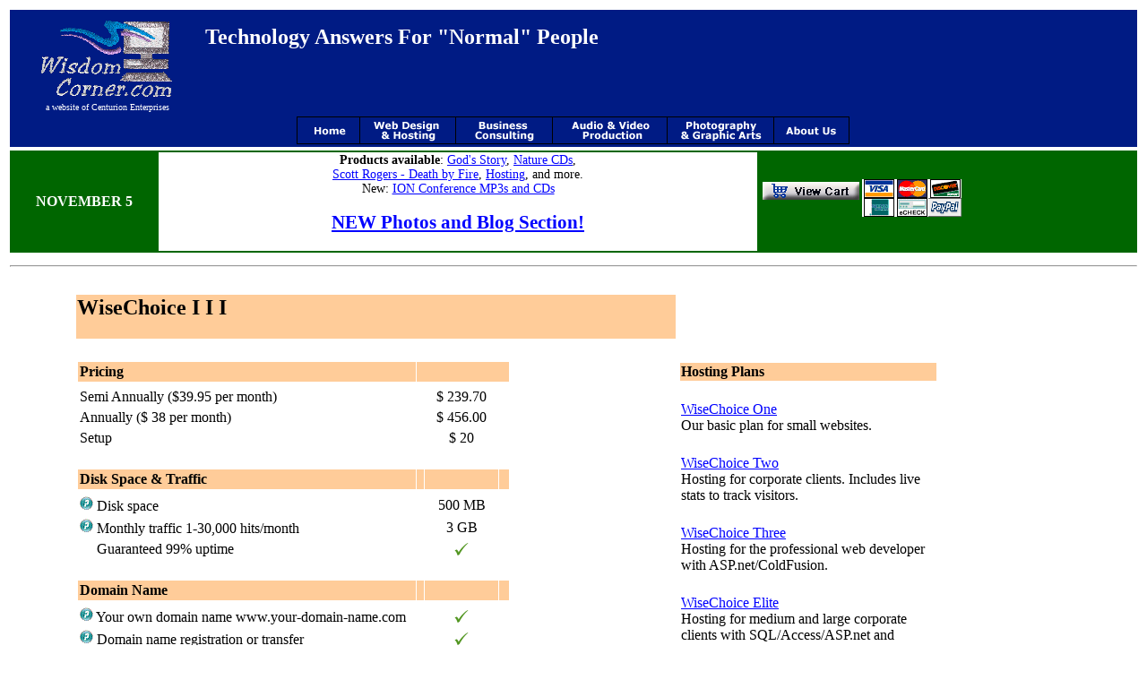

--- FILE ---
content_type: text/html
request_url: http://www.wisdomcorner.com/hosting/hosting_choice_3.asp
body_size: 29799
content:
<html>
<head>
	<title>WisdomCorner.com - Website Hosting Choice 3</title>
<meta http-equiv="Content-Type" content="text/html; charset=iso-8859-1">
<script language="JavaScript">
function new_window(url) {

link = window.open(url,"Link","toolbar=0,location=0,directories=0,status=0,menubar=0,scrollbars=yes,resizable=0,width=450,height=400,left=80,top=180");

}
</script>
</head>
<body link="#0000FF" vlink="#800080" text="#000000">
<!--put link to scripts below just inside the body tag-->
<script language="JavaScript1.2" src="../mm_menu.js"></script>
<script language="JavaScript" src="../includes/main_menus2.js"></script>
<style type="text/css">
<!--
.header1 {
	color: #ffffff;
	font-family: "Times New Roman", Times, serif;
}
.header3 {color: #ffffff; font-size: 10px; }
.header4 {font-size: 14px}
-->
</style>
<table width="100%"  border="0">
  <tr>
    <td><table width="100%"  border="0" bgcolor="#001B84">
      <tr>
        <td width="17%" rowspan="2" bgcolor="#001B84"><div align="center"><img src="http://www.wisdomcorner.com/images/WisdomCornerLogo.GIF" width="159" height="100"><br>
                <span class="header3">a website of Centurion Enterprises</span></div></td>
        <td width="83%" bgcolor="#001B84"><h2><span class="header1"><a name="topp"></a>Technology Answers For &quot;Normal&quot; People </span></h2></td>
      </tr>
      <tr>
        <td bgcolor="#001B84">&nbsp;</td>
      </tr>
      <tr>
        <td colspan="2" bgcolor="#001B84">
		<script language="JavaScript1.2">mmLoadMenus();</script>
	    <!--start for new menu-->
	    <div align="center">
  <table border="0" cellpadding="0" cellspacing="0" width="617">
  <!-- fwtable fwsrc="C:\MyFiles\wisdomcorner_web\NewSite\_Working Files\WisdomCornerMenu.png" fwbase="Menu.gif" fwstyle="FrontPage" fwdocid = "280467167" fwnested=""0" -->
    <tr>
     <td><img src="../images/menu_images/spacer.gif" width="16" height="1" border="0" alt=""></td>
     <td><img src="../images/menu_images/spacer.gif" width="41" height="1" border="0" alt=""></td>
     <td><img src="../images/menu_images/spacer.gif" width="26" height="1" border="0" alt=""></td>
     <td><img src="../images/menu_images/spacer.gif" width="78" height="1" border="0" alt=""></td>
     <td><img src="../images/menu_images/spacer.gif" width="31" height="1" border="0" alt=""></td>
     <td><img src="../images/menu_images/spacer.gif" width="75" height="1" border="0" alt=""></td>
     <td><img src="../images/menu_images/spacer.gif" width="37" height="1" border="0" alt=""></td>
     <td><img src="../images/menu_images/spacer.gif" width="93" height="1" border="0" alt=""></td>
     <td><img src="../images/menu_images/spacer.gif" width="28" height="1" border="0" alt=""></td>
     <td><img src="../images/menu_images/spacer.gif" width="96" height="1" border="0" alt=""></td>
     <td><img src="../images/menu_images/spacer.gif" width="22" height="1" border="0" alt=""></td>
     <td><img src="../images/menu_images/spacer.gif" width="62" height="1" border="0" alt=""></td>
     <td><img src="../images/menu_images/spacer.gif" width="12" height="1" border="0" alt=""></td>
     <td><img src="../images/menu_images/spacer.gif" width="1" height="1" border="0" alt=""></td>
    </tr>
  
  <tr>
     <td colspan="13"><img name="Menu_r1_c1" src="../images/menu_images/Menu_r1_c1.gif" width="617" height="3" border="0" alt=""></td>
     <td><img src="../images/menu_images/spacer.gif" width="1" height="3" border="0" alt=""></td>
    </tr>
    <tr>
     <td rowspan="2"><img name="Menu_r2_c1" src="../images/menu_images/Menu_r2_c1.gif" width="16" height="28" border="0" alt=""></td>
     <td><a href="http://www.wisdomcorner.com/default.asp"><img name="menu_Home" src="../images/menu_images/menu_Home.gif" width="41" height="25" border="0" alt="WisdomCorner.com - Home"></a></td>
     <td rowspan="2"><img name="Menu_r2_c3" src="../images/menu_images/Menu_r2_c3.gif" width="26" height="28" border="0" alt=""></td>
     <td><a href="http://www.wisdomcorner.com/hosting/hosting_main.asp" onMouseOut="MM_startTimeout();" onMouseOver="MM_showMenu(window.mm_menu_0528210406_0,0,25,null,'menu_WebDesign');"><img name="menu_WebDesign" src="../images/menu_images/menu_WebDesign.gif" width="78" height="25" border="0" alt="Web Design and Hosting"></a></td>
     <td rowspan="2"><img name="Menu_r2_c5" src="../images/menu_images/Menu_r2_c5.gif" width="31" height="28" border="0" alt=""></td>
     <td><a href="http://www.wisdomcorner.com/consult/default.asp" onMouseOut="MM_startTimeout();" onMouseOver="MM_showMenu(window.mm_menu_0530154232_1,0,25,null,'menu_tech');"><img name="menu_tech" src="../images/menu_images/menu_tech.gif" width="75" height="25" border="0" alt="Teaching and consulting with small businesses about technology needs"></a></td>
     <td rowspan="2"><img name="Menu_r2_c7" src="../images/menu_images/Menu_r2_c7.gif" width="37" height="28" border="0" alt=""></td>
     <td><a href="http://www.wisdomcorner.com/av/default.asp" onMouseOut="MM_startTimeout();" onMouseOver="MM_showMenu(window.mm_menu_0528212146_1,0,25,null,'menu_AVProduction');"><img name="menu_AVProduction" src="../images/menu_images/menu_AVProduction.gif" width="93" height="25" border="0" alt="Audio and Video Services, commercials and more."></a></td>
     <td rowspan="2"><img name="Menu_r2_c9" src="../images/menu_images/Menu_r2_c9.gif" width="28" height="28" border="0" alt=""></td>
     <td><a href="http://www.wisdomcorner.com/photos/" onMouseOut="MM_startTimeout();" onMouseOver="MM_showMenu(window.mm_menu_0603130142_2,0,25,null,'Menu_photography');"><img name="Menu_photography" src="../images/menu_images/Menu_photography.gif" width="96" height="25" border="0" alt="White tigers and many other photos for sale"></a></td>
     <td rowspan="2"><img name="Menu_r2_c11" src="../images/menu_images/Menu_r2_c11.gif" width="22" height="28" border="0" alt=""></td>
     <td><a href="http://www.wisdomcorner.com/contactus.asp"><img name="menu_AboutUs" src="../images/menu_images/menu_AboutUs.gif" width="62" height="25" border="0" alt="About WisdomCorner.com and Centurion Enterprises"></a></td>
     <td rowspan="2"><img name="Menu_r2_c13" src="../images/menu_images/Menu_r2_c13.gif" width="12" height="28" border="0" alt=""></td>
     <td><img src="../images/menu_images/spacer.gif" width="1" height="25" border="0" alt=""></td>
    </tr>
    <tr>
     <td><img name="Menu_r3_c2" src="../images/menu_images/Menu_r3_c2.gif" width="41" height="3" border="0" alt=""></td>
     <td><img name="Menu_r3_c4" src="../images/menu_images/Menu_r3_c4.gif" width="78" height="3" border="0" alt=""></td>
     <td><img name="Menu_r3_c6" src="../images/menu_images/Menu_r3_c6.gif" width="75" height="3" border="0" alt=""></td>
     <td><img name="Menu_r3_c8" src="../images/menu_images/Menu_r3_c8.gif" width="93" height="3" border="0" alt=""></td>
     <td><img name="Menu_r3_c10" src="../images/menu_images/Menu_r3_c10.gif" width="96" height="3" border="0" alt=""></td>
     <td><img name="Menu_r3_c12" src="../images/menu_images/Menu_r3_c12.gif" width="62" height="3" border="0" alt=""></td>
     <td><img src="../images/menu_images/spacer.gif" width="1" height="3" border="0" alt=""></td>
  </tr>
  </table>
	      </div>	    <!--end for new menu-->  </td>
        </tr>
    </table></td>
  </tr>
  <tr>
    <td><table width="100%"  border="0" bgcolor="#006600">
      <tr valign="top">
        <td width="75" height="53" valign="middle">
		<SCRIPT language=JavaScript>
<!-- hide --
/*
   This script display current month and date !
   Demo is avaiable online. Visit www.crtech.org or www.zantara.com.
   Copyright (C) 1997 Ariya Hidayat (ariya@zantara.com).
*/
var now = new Date();
var textout;
var month = now.getMonth();
var date = now.getDate();

if (month==0) textout="JANUARY";
if (month==1) textout="FEBRUARY";
if (month==2) textout="MARCH";
if (month==3) textout="APRIL";
if (month==4) textout="MAY";
if (month==5) textout="JUNE";
if (month==6) textout="JULY";
if (month==7) textout="AUGUST";
if (month==8) textout="SEPTEMBER";
if (month==9) textout="OCTOBER";
if (month==10) textout="NOVEMBER";
if (month==11) textout="DECEMBER";

textout += " " + date;
document.write ("<center><font size=3 color=#ffffff><strong>" + textout + "</strong></font></center>");
// -- end hiding -->
</SCRIPT>
</td>
        <td width="400" bgcolor="#FFFFFF"><div align="center" class="header4">
          <p><strong>Products available</strong>: <a href="../av/AVproducts.asp#gs">God's Story</a>, <a href="../av/AVproducts.asp#bird">Nature CDs</a>, <a href="../av/AVproducts.asp#scott"><br>
            Scott Rogers - Death by Fire</a>, <a href="../hosting/hosting_main.asp">Hosting</a>, and more. <br>
            New: <a href="http://www.wisdomcorner.com/av/ION_CD_OrderForm_2006.asp">ION Conference MP3s and CDs</a> </p>
          <h2><a href="../photos/">NEW Photos and Blog Section!</a></h2>
        </div></td>
        <td width="250" valign="middle"><table align="left">
          <tr>
            <td height="45" valign="top" >
                <form target="&#112;&#097;&#121;&#112;&#097;&#108;" action="https://www.&#112;&#097;&#121;&#112;&#097;&#108;&#046;&#099;&#111;&#109;/cgi-bin/webscr" method="post">
                  <input type="hidden" name="cmd" value="_cart">
                  <input type="hidden" name="business" value="&#109;&#121;&#045;&#097;&#099;&#099;&#111;&#117;&#110;&#116;&#064;&#119;&#105;&#115;&#100;&#111;&#109;&#099;&#111;&#114;&#110;&#101;&#114;&#046;&#099;&#111;&#109;">
                  <input name="submit" type="image" src="../images/viewcart.gif" alt="See your shopping cart at WisdomCorner.com" width="108" height="20">
                  <input type="hidden" name="display" value="1">
                </form></td>
          </tr>
        </table>
          <img src="../images/Pay/visa.gif" width="37" height="21"><img src="../images/Pay/mc.gif" width="37" height="21"><img src="../images/Pay/disc.gif" width="37" height="21"><br>
          <img src="../images/Pay/ax.gif" width="37" height="21"><img src="../images/Pay/echeck.gif" width="37" height="21"><img src="../images/Pay/PayPalLogo.gif" width="37" height="21"></td>
      </tr>
    </table></td>
  </tr>
</table>
<table width="100%" height="20" border="0">
  <tr>
    <td><hr></td>
  </tr>
</table>
 
<table width="97%" border="0">
  <tr>
    <td width="6%"><b></b></td>
    <td width="55%" bgcolor="ffcc99"><h2 align=left class="style2">WiseChoice I I I </h2>
    </td>
    <td width="24%">&nbsp;</td>
    <td width="15%">&nbsp;</td>
  </tr>
  <tr>
    <td>&nbsp;</td>
    <td>&nbsp;</td>
    <td>&nbsp;</td>
    <td>&nbsp;</td>
  </tr>
  <tr>
    <td>&nbsp;</td>
    <td align="left" valign="top"><table width="483" cellpadding="2" cellspacing="1" class="hosting" border="0" align="left">
      <tr bgcolor="#FFcc99">
        <td width="374" class="hostingh"><strong>Pricing</strong></td>
        <td colspan="3" class="hostingh"><div align="center"></div></td>
        </tr>
      <tr>
        <td class="hostingline" colspan="4" height="3"></td>
      </tr>
      <tr>
        <td class="hostingl">Semi Annually ($39.95 per month) </td>
        <td width="3" class="hostingr">&nbsp;</td>
        <td width="78" class="hostingr"><div align="center">$ 239.70</div></td>
        <td width="7" class="hostingr">&nbsp;</td>
      </tr>
      <tr>
        <td class="hostingl">Annually ($ 38 per month)</td>
        <td class="hostingr">&nbsp;</td>
        <td class="hostingr"><div align="center">$ 456.00 </div></td>
        <td class="hostingr">&nbsp;</td>
      </tr>
      <tr>
        <td class="hostingl">Setup</td>
        <td class="hostingr">&nbsp;</td>
        <td class="hostingr"><div align="center"> $ 20 </div></td>
        <td class="hostingr">&nbsp;</td>
      </tr>
      <tr>
        <td colspan="4">&nbsp;</td>
      </tr>
      <tr bgcolor="#FFcc99">
        <td class="hostingh"><strong>Disk Space &amp; Traffic</strong></td>
        <td class="hostingh"><div align="center"></div></td>
        <td class="hostingh">&nbsp;</td>
        <td class="hostingh">&nbsp;</td>
      </tr>
      <tr>
        <td class="hostingline" colspan="4" height="3"></td>
      </tr>
      <tr>
        <td class="hostingl"> <a href="javascript:new_window('help/disk-space.htm')"><img src="../images/question.gif" alt="WisdomCorner.com Hosting -disk space" border="0"></a> Disk space</td>
        <td class="hostingr">&nbsp;</td>
        <td class="hostingr"><div align="center">500 MB</div></td>
        <td class="hostingr">&nbsp;</td>
      </tr>
      <tr>
        <td class="hostingl"> <a href="javascript:new_window('help/monthly-traffic.htm')"><img src="../images/question.gif" border="0"></a> Monthly traffic 1-30,000 hits/month</td>
        <td class="hostingr">&nbsp;</td>
        <td class="hostingr"><div align="center">3 GB</div></td>
        <td class="hostingr">&nbsp;</td>
      </tr>
      <tr>
        <td class="hostingl"> <img src="../images/clearpixel.gif" width="19" height="9">Guaranteed 99% uptime</td>
        <td class="hostingr">&nbsp;</td>
        <td class="hostingr"><div align="center"><img src="../images/checknew.gif" width="16" height="14"></div></td>
        <td class="hostingr">&nbsp;</td>
      </tr>
      <tr>
        <td colspan="4">&nbsp;</td>
      </tr>
      <tr bgcolor="#FFcc99">
        <td class="hostingh"><strong>Domain Name</strong></td>
        <td class="hostingh"><div align="center"></div></td>
        <td class="hostingh">&nbsp;</td>
        <td class="hostingh">&nbsp;</td>
      </tr>
      <tr>
        <td class="hostingline" colspan="4" height="3"></td>
      </tr>
      <tr>
        <td class="hostingl"> <a href="javascript:new_window('help/domain-name.htm')"><img src="../images/question.gif" border="0"></a> Your own domain name www.your-domain-name.com</td>
        <td class="hostingr">&nbsp;</td>
        <td class="hostingr"><div align="center"><img src="../images/checknew.gif" width="16" height="14"></div></td>
        <td class="hostingr">&nbsp;</td>
      </tr>
      <tr>
        <td class="hostingl"><a href="javascript:new_window('help/domain-transfer.htm')"><img src="../images/question.gif" border="0"></a> Domain name registration or transfer</td>
        <td class="hostingr">&nbsp;</td>
        <td class="hostingr"><div align="center"><img src="../images/checknew.gif" width="16" height="14"></div></td>
        <td class="hostingr">&nbsp;</td>
      </tr>
      <tr>
        <td class="hostingl"> <img src="../images/clearpixel.gif" width="19" height="9">Free search engine submission (1500+)</td>
        <td class="hostingr">&nbsp;</td>
        <td class="hostingr"><div align="center"><img src="../images/checknew.gif" width="16" height="14"></div></td>
        <td class="hostingr">&nbsp;</td>
      </tr>
      <tr>
        <td class="hostingl"><a href="javascript:new_window('help/ssl-support.htm')"><img src="../images/question.gif" border="0"></a> SSL Support </td>
        <td class="hostingr">&nbsp;</td>
        <td class="hostingr"><div align="center"><img src="../images/checknew.gif" width="16" height="14"></div></td>
        <td class="hostingr">&nbsp;</td>
      </tr>
      <tr>
        <td colspan="4">&nbsp;</td>
      </tr>
      <tr bgcolor="#FFcc99">
        <td class="hostingh"><strong>Site Management Tools</strong></td>
        <td class="hostingh"><div align="center"></div></td>
        <td class="hostingh">&nbsp;</td>
        <td class="hostingh">&nbsp;</td>
      </tr>
      <tr>
        <td class="hostingline" colspan="4" height="3"></td>
      </tr>
      <tr>
        <td class="hostingl"> <a href="javascript:new_window('help/24x7-ftp-access.htm')"><img src="../images/question.gif" border="0"></a> 24x7 FTP access</td>
        <td class="hostingr">&nbsp;</td>
        <td class="hostingr"><div align="center"><img src="../images/checknew.gif" width="16" height="14"></div></td>
        <td class="hostingr">&nbsp;</td>
      </tr>
      <tr>
        <td class="hostingl"> <a href="javascript:new_window('help/ControlPanel.htm')"><img src="../images/question.gif" border="0"></a> Web-based control panel</td>
        <td class="hostingr">&nbsp;</td>
        <td class="hostingr"><div align="center"><img src="../images/checknew.gif" width="16" height="14"></div></td>
        <td class="hostingr">&nbsp;</td>
      </tr>
      <tr>
        <td class="hostingl"><a href="javascript:new_window('help/front-page-extensions.htm')"><img src="../images/question.gif" border="0"></a> Microsoft FrontPage extensions</td>
        <td class="hostingr">&nbsp;</td>
        <td class="hostingr"><div align="center"><img src="../images/checknew.gif" width="16" height="14"></div></td>
        <td class="hostingr">&nbsp;</td>
      </tr>
      <tr>
        <td class="hostingl"><a href="javascript:new_window('help/access-to-raw-log.htm')"><img src="../images/question.gif" border="0"></a> Access to raw log files</td>
        <td class="hostingr">&nbsp;</td>
        <td class="hostingr"><div align="center"><img src="../images/checknew.gif" width="16" height="14"></div></td>
        <td class="hostingr">&nbsp;</td>
      </tr>
      <tr>
        <td class="hostingl"><a href="javascript:new_window('help/detailed-web-site-reporting.htm')"><img src="../images/question.gif" border="0"></a> Detailed web based traffic reports </td>
        <td class="hostingr">&nbsp;</td>
        <td class="hostingr"><div align="center"><img src="../images/checknew.gif" width="16" height="14"></div></td>
        <td class="hostingr">&nbsp;</td>
      </tr>
      <tr>
        <td class="hostingl"><img src="../images/clearpixel.gif" width="19" height="9">Live web statistics </td>
        <td class="hostingr">&nbsp;</td>
        <td class="hostingr"><div align="center"><img src="../images/checknew.gif" width="16" height="14"></div></td>
        <td class="hostingr">&nbsp;</td>
      </tr>
      <tr>
        <td colspan="4">&nbsp;</td>
      </tr>
      <tr bgcolor="#FFcc99">
        <td class="hostingh"><strong>Email</strong></td>
        <td class="hostingh"><div align="center"></div></td>
        <td class="hostingh">&nbsp;</td>
        <td class="hostingh">&nbsp;</td>
      </tr>
      <tr>
        <td class="hostingline" colspan="4" height="3"></td>
      </tr>
      <tr>
        <td class="hostingl"><a href="javascript:new_window('help/pop3-accounts.htm')"><img src="../images/question.gif" border="0"></a> 150 POP3 Accounts</td>
        <td class="hostingr">&nbsp;</td>
        <td class="hostingr"><div align="center"><img src="../images/checknew.gif" width="16" height="14"></div></td>
        <td class="hostingr">&nbsp;</td>
      </tr>
      <tr>
        <td class="hostingl"> <img src="../images/clearpixel.gif" width="19" height="9">Spam Filtering</td>
        <td class="hostingr">&nbsp;</td>
        <td class="hostingr"><div align="center"><img src="../images/checknew.gif" width="16" height="14"></div></td>
        <td class="hostingr">&nbsp;</td>
      </tr>
      <tr>
        <td class="hostingl"><a href="javascript:new_window('help/web-based-email.htm')"><img src="../images/question.gif" border="0"></a> Web-based email</td>
        <td class="hostingr">&nbsp;</td>
        <td class="hostingr"><div align="center"><img src="../images/checknew.gif" width="16" height="14"></div></td>
        <td class="hostingr">&nbsp;</td>
      </tr>
      <tr>
        <td class="hostingl"><a href="javascript:new_window('help/wildcard-mailbox.htm')"><img src="../images/question.gif" border="0"></a> Wildcard mailbox</td>
        <td class="hostingr">&nbsp;</td>
        <td class="hostingr"><div align="center"><img src="../images/checknew.gif" width="16" height="14"></div></td>
        <td class="hostingr">&nbsp;</td>
      </tr>
      <tr>
        <td class="hostingl"><a href="javascript:new_window('help/unlimited-forwarding.htm')"><img src="../images/question.gif" border="0"></a> Unlimited forwarding</td>
        <td class="hostingr">&nbsp;</td>
        <td class="hostingr"><div align="center"><img src="../images/checknew.gif" width="16" height="14"></div></td>
        <td class="hostingr">&nbsp;</td>
      </tr>
      <tr>
        <td class="hostingl"><a href="javascript:new_window('help/unlimited-email-aliases.htm')"><img src="../images/question.gif" border="0"></a> Unlimited email aliases</td>
        <td class="hostingr">&nbsp;</td>
        <td class="hostingr"><div align="center"><img src="../images/checknew.gif" width="16" height="14"></div></td>
        <td class="hostingr">&nbsp;</td>
      </tr>
      <tr>
        <td class="hostingl"><a href="javascript:new_window('help/unlimited-autoresponders.htm')"><img src="../images/question.gif" border="0"></a> Unlimited autoresponders</td>
        <td class="hostingr">&nbsp;</td>
        <td class="hostingr"><div align="center"><img src="../images/checknew.gif" width="16" height="14"></div></td>
        <td class="hostingr">&nbsp;</td>
      </tr>
      <tr>
        <td colspan="4">&nbsp;</td>
      </tr>
      <tr bgcolor="#FFcc99">
        <td class="hostingh"><strong>Scripting Databse</strong></td>
        <td class="hostingh"><div align="center"></div></td>
        <td class="hostingh">&nbsp;</td>
        <td class="hostingh">&nbsp;</td>
      </tr>
      <tr>
        <td class="hostingline" colspan="4" height="3"></td>
      </tr>
      <tr>
        <td class="hostingl"><a href="javascript:new_window('help/asp.htm')"><img src="../images/question.gif" border="0"></a> ASP</td>
        <td class="hostingr"><div align="center"></div></td>
        <td class="hostingr"><div align="center"><img src="../images/checknew.gif" width="16" height="14"></div></td>
        <td class="hostingr">&nbsp;</td>
      </tr>
      <tr>
        <td class="hostingl"><a href="javascript:new_window('help/php.htm')"><img src="../images/question.gif" border="0"></a> PHP</td>
        <td class="hostingr">&nbsp;</td>
        <td class="hostingr"><div align="center"><img src="../images/checknew.gif" width="16" height="14"></div></td>
        <td class="hostingr">&nbsp;</td>
      </tr>
      <tr>
        <td class="hostingl"> <img src="../images/clearpixel.gif" width="19" height="9">Visual Interdev</td>
        <td class="hostingr">&nbsp;</td>
        <td class="hostingr"><div align="center"><img src="../images/checknew.gif" width="16" height="14"></div></td>
        <td class="hostingr">&nbsp;</td>
      </tr>
      <tr>
        <td class="hostingl"><img src="../images/clearpixel.gif" width="19" height="9">Cold Fusion </td>
        <td class="hostingr">&nbsp;</td>
        <td class="hostingr"><div align="center"><img src="../images/checknew.gif" width="16" height="14"></div></td>
        <td class="hostingr">&nbsp;</td>
      </tr>
      <tr>
        <td class="hostingl"><a href="javascript:new_window('help/ms-access.htm')"><img src="../images/question.gif" border="0"></a> MS Access </td>
        <td class="hostingr">&nbsp;</td>
        <td class="hostingr"><div align="center"><img src="../images/checknew.gif" width="16" height="14"></div></td>
        <td class="hostingr">&nbsp;</td>
      </tr>
      <tr>
        <td class="hostingl"><img src="../images/clearpixel.gif" width="19" height="9">Fox Pro / Visual Fox Pro</td>
        <td class="hostingr">&nbsp;</td>
        <td class="hostingr"><div align="center"><img src="../images/checknew.gif" width="16" height="14"></div></td>
        <td class="hostingr">&nbsp;</td>
      </tr>
      <tr>
        <td class="hostingl"><a href="javascript:new_window('help/dsn.htm')"><img src="../images/question.gif" border="0"></a> 5 DSN connections </td>
        <td class="hostingr">&nbsp;</td>
        <td class="hostingr"><div align="center"><img src="../images/checknew.gif" width="16" height="14"></div></td>
        <td class="hostingr">&nbsp;</td>
      </tr>
      <tr>
        <td class="hostingl"><a href="javascript:new_window('help/dsn-less-connections.htm')"><img src="../images/question.gif" border="0"></a> DSN-less connections</td>
        <td class="hostingr"><div align="center"></div></td>
        <td class="hostingr"><div align="center"><img src="../images/checknew.gif" width="16" height="14"></div></td>
        <td class="hostingr">&nbsp;</td>
      </tr>
      <tr>
        <td colspan="4">&nbsp;</td>
      </tr>
      <tr bgcolor="#FFcc99">
        <td class="hostingh"><strong>Free Software &amp; Scripts</strong></td>
        <td class="hostingh"><div align="center"></div></td>
        <td class="hostingh">&nbsp;</td>
        <td class="hostingh">&nbsp;</td>
      </tr>
      <tr>
        <td class="hostingline" colspan="4" height="3"></td>
      </tr>
      <tr>
        <td class="hostingl"><a href="javascript:new_window('help/own-cgibin.htm')"><img src="../images/question.gif" border="0"></a> Your own cgi-bin directory</td>
        <td class="hostingr">&nbsp;</td>
        <td class="hostingr"><div align="center"><img src="../images/checknew.gif" width="16" height="14"></div></td>
        <td class="hostingr">&nbsp;</td>
      </tr>
      <tr>
        <td class="hostingl"> <img src="../images/clearpixel.gif" width="19" height="9">Free guestbook script</td>
        <td class="hostingr">&nbsp;</td>
        <td class="hostingr"><div align="center"><img src="../images/checknew.gif" width="16" height="14"></div></td>
        <td class="hostingr">&nbsp;</td>
      </tr>
      <tr>
        <td class="hostingl"> <img src="../images/clearpixel.gif" width="19" height="9">Free discussion forum script</td>
        <td class="hostingr">&nbsp;</td>
        <td class="hostingr"><div align="center"><img src="../images/checknew.gif" width="16" height="14"></div></td>
        <td class="hostingr">&nbsp;</td>
      </tr>
      <tr>
        <td class="hostingl"> <img src="../images/clearpixel.gif" width="19" height="9">Free site search engine script</td>
        <td class="hostingr">&nbsp;</td>
        <td class="hostingr"><div align="center"><img src="../images/checknew.gif" width="16" height="14"></div></td>
        <td class="hostingr">&nbsp;</td>
      </tr>
      <tr>
        <td class="hostingl"> <img src="../images/clearpixel.gif" width="19" height="9">Free random link script</td>
        <td class="hostingr">&nbsp;</td>
        <td class="hostingr"><div align="center"><img src="../images/checknew.gif" width="16" height="14"></div></td>
        <td class="hostingr">&nbsp;</td>
      </tr>
      <tr>
        <td class="hostingl"> <img src="../images/clearpixel.gif" width="19" height="9">Free page access counter script</td>
        <td class="hostingr">&nbsp;</td>
        <td class="hostingr"><div align="center"><img src="../images/checknew.gif" width="16" height="14"></div></td>
        <td class="hostingr">&nbsp;</td>
      </tr>
      <tr>
        <td class="hostingl"> <img src="../images/clearpixel.gif" width="19" height="9">Free formmail script</td>
        <td class="hostingr">&nbsp;</td>
        <td class="hostingr"><div align="center"><img src="../images/checknew.gif" width="16" height="14"></div></td>
        <td class="hostingr">&nbsp;</td>
      </tr>
    </table>    
 
    </td>
    <td align="left" valign="top"> <table width="100%"  border="0">
        <tr>
          <td bgcolor="#FFcc99"><strong>Hosting Plans </strong></td>
        </tr>
        <tr>
          <td><p><span class="hostingl"><img src="../images/clearpixel.gif" width="19" height="20"></span><br>
              <a href="hosting_choice_1.asp">WiseChoice One</a><br>
  Our basic plan for small websites. <br>
  <span class="hostingl"><img src="../images/clearpixel.gif" width="19" height="20"></span><br>
          </p>
          </td>
        </tr>
        <tr>
          <td><a href="hosting_choice_2.asp">WiseChoice</a><a href="hosting_choice_2.asp"> Two</a><br>
Hosting for corporate clients. Includes live stats to track visitors.<br>
<span class="hostingl"><img src="../images/clearpixel.gif" width="19" height="20"></span></td>
        </tr>
        <tr>
          <td><a href="hosting_choice_3.asp">WiseChoice</a><a href="hosting_choice_3.asp"> Three</a><br>
Hosting for the professional web developer with ASP.net/ColdFusion.<br>
<span class="hostingl"><img src="../images/clearpixel.gif" width="19" height="20"></span></td>
        </tr>
        <tr>
          <td><a href="hosting_choice_elite.asp">WiseChoice Elite</a><br>
Hosting for medium and large corporate clients with SQL/Access/ASP.net and ColdFusion.<br>
<span class="hostingl"><img src="../images/clearpixel.gif" width="19" height="20"></span></td>
        </tr>
        <tr>
          <td valign="middle"><a href="hosting_choice_Advanced_1.asp">Advanced One</a><br>
Hosting of Large database driven websites. Call for more information.<br>
<span class="hostingl"><img src="../images/clearpixel.gif" width="19" height="20"></span></td>
        </tr>
        <tr>
          <td><a href="hosting_choice_Advanced_2.asp">Advanced Two</a><br>
Hosting of large database driven websites/high traffic sites. Call for more information.</td>
        </tr>
    </table>            </td>
    <td valign="top">
    <p>&nbsp;</p></td>
  </tr>
  <tr>
    <td>&nbsp;</td>
    <td>&nbsp;</td>
    <td>&nbsp;</td>
    <td>&nbsp;</td>
  </tr>
</table>
</body>
</html>


--- FILE ---
content_type: application/javascript
request_url: http://www.wisdomcorner.com/includes/main_menus2.js
body_size: 8632
content:
<!-- hide this script from non-javascript-enabled browsers

function mmLoadMenus() {
    window.mm_menu_0528210406_0_1 = new Menu("Standard&nbsp;Hosting&nbsp;Plans&nbsp;&nbsp;&nbsp;&nbsp;",116,16,"Verdana, Arial, Helvetica, sans-serif",12,"#0000ff","#ffffff","#ffffff","#000084","left","middle",2,0,350,0,0,true,true,true,0,true,true);
    mm_menu_0528210406_0_1.addMenuItem("Wise&nbsp;Choice&nbsp;I","location='http://www.wisdomcorner.com/hosting/hosting_choice_1.asp'");
    mm_menu_0528210406_0_1.addMenuItem("Wise&nbsp;Choice&nbsp;II","location='http://www.wisdomcorner.com/hosting/hosting_choice_2.asp'");
    mm_menu_0528210406_0_1.addMenuItem("Wise&nbsp;Choice&nbsp;III","location='http://www.wisdomcorner.com/hosting/hosting_choice_3.asp'");
    mm_menu_0528210406_0_1.addMenuItem("Wise&nbsp;Choice&nbsp;Elite","location='http://www.wisdomcorner.com/hosting/hosting_choice_elite.asp'");
     mm_menu_0528210406_0_1.hideOnMouseOut=true;
     mm_menu_0528210406_0_1.menuBorder=1;
     mm_menu_0528210406_0_1.menuLiteBgColor='#ffffff';
     mm_menu_0528210406_0_1.menuBorderBgColor='#555555';
     mm_menu_0528210406_0_1.bgColor='#555555';
    window.mm_menu_0528210406_0_2 = new Menu("Advanced&nbsp;Plans",160,16,"Verdana, Arial, Helvetica, sans-serif",12,"#0000ff","#ffffff","#ffffff","#000084","left","middle",2,0,350,0,0,true,true,true,0,true,true);
    mm_menu_0528210406_0_2.addMenuItem("WiseChoice&nbsp;Advanced&nbsp;I","location='http://www.wisdomcorner.com/hosting/hosting_choice_Advanced_1.asp'");
    mm_menu_0528210406_0_2.addMenuItem("WiseChoice&nbsp;Advanced&nbsp;II","location='http://www.wisdomcorner.com/hosting/hosting_choice_Advanced_2.asp'");
     mm_menu_0528210406_0_2.hideOnMouseOut=true;
     mm_menu_0528210406_0_2.menuBorder=1;
     mm_menu_0528210406_0_2.menuLiteBgColor='#ffffff';
     mm_menu_0528210406_0_2.menuBorderBgColor='#555555';
     mm_menu_0528210406_0_2.bgColor='#555555';
  window.mm_menu_0528210406_0 = new Menu("root",172,16,"Verdana, Arial, Helvetica, sans-serif",12,"#0000ff","#ffffff","#ffffff","#000084","left","middle",2,0,350,0,0,true,true,true,0,true,true);
  mm_menu_0528210406_0.addMenuItem("Web&nbsp;Design","location='http://www.wisdomcorner.com/hosting/web_design.asp'");
  mm_menu_0528210406_0.addMenuItem("Web&nbsp;Maintenance","location='http://www.wisdomcorner.com/hosting/web_maintain.asp'");
  mm_menu_0528210406_0.addMenuItem(mm_menu_0528210406_0_1,"location='http://www.wisdomcorner.com/hosting/hosting_main.asp'");
  mm_menu_0528210406_0.addMenuItem(mm_menu_0528210406_0_2,"location='http://www.wisdomcorner.com/hosting/hosting_advanced.asp'");
  mm_menu_0528210406_0.addMenuItem("Dial-Up&nbsp;Services","location='http://www.wisdomcorner.com/hosting/dialup.asp'");
  mm_menu_0528210406_0.addMenuItem("Need&nbsp;Email&nbsp;Only?","location='http://www.wisdomcorner.com/hosting/emailOnly.asp'");
  mm_menu_0528210406_0.addMenuItem("Check&nbsp;Email","location='http://www.wisdomcorner.com/hosting/check_email.asp'");
   mm_menu_0528210406_0.hideOnMouseOut=true;
   mm_menu_0528210406_0.childMenuIcon="../images/menu_images/arrows.gif";
   mm_menu_0528210406_0.menuBorder=1;
   mm_menu_0528210406_0.menuLiteBgColor='#ffffff';
   mm_menu_0528210406_0.menuBorderBgColor='#555555';
   mm_menu_0528210406_0.bgColor='#555555';
    window.mm_menu_0530154232_1_1 = new Menu("Free&nbsp;Help",172,16,"Verdana, Arial, Helvetica, sans-serif",12,"#0000ff","#ffffff","#ffffff","#000084","left","middle",2,0,350,0,0,true,true,true,0,true,true);
    mm_menu_0530154232_1_1.addMenuItem("Protection&nbsp;from&nbsp;Junk&nbsp;Mail&nbsp;&nbsp;","location='http://www.wisdomcorner.com/junk/01_email.asp'");
    mm_menu_0530154232_1_1.addMenuItem("How&nbsp;to&nbsp;Setup&nbsp;Your&nbsp;Email&nbsp;&nbsp;","location='http://www.wisdomcorner.com/consult/help_setupEmail.asp'");
    mm_menu_0530154232_1_1.addMenuItem("Buying&nbsp;a&nbsp;Computer","location='http://www.wisdomcorner.com/consult/buyingcomputer.asp'");
     mm_menu_0530154232_1_1.hideOnMouseOut=true;
     mm_menu_0530154232_1_1.menuBorder=1;
     mm_menu_0530154232_1_1.menuLiteBgColor='#ffffff';
     mm_menu_0530154232_1_1.menuBorderBgColor='#555555';
     mm_menu_0530154232_1_1.bgColor='#555555';
  window.mm_menu_0530154232_1 = new Menu("root",152,16,"Verdana, Arial, Helvetica, sans-serif",12,"#0000ff","#ffffff","#ffffff","#000084","left","middle",2,0,350,0,0,true,true,true,0,true,true);
  mm_menu_0530154232_1.addMenuItem("Consulting","location='http://www.wisdomcorner.com/consult/default.asp'");
  mm_menu_0530154232_1.addMenuItem("Upcoming&nbsp;Workshops&nbsp;&nbsp;","location='http://www.wisdomcorner.com/consult/schedule.asp'");
  mm_menu_0530154232_1.addMenuItem("Past&nbsp;Workshop&nbsp;Notes","location='http://www.wisdomcorner.com/consult/workshops.asp'");
  mm_menu_0530154232_1.addMenuItem(mm_menu_0530154232_1_1);
   mm_menu_0530154232_1.hideOnMouseOut=true;
   mm_menu_0530154232_1.childMenuIcon="../images/menu_images/arrows.gif";
   mm_menu_0530154232_1.menuBorder=1;
   mm_menu_0530154232_1.menuLiteBgColor='#ffffff';
   mm_menu_0530154232_1.menuBorderBgColor='#555555';
   mm_menu_0530154232_1.bgColor='#555555';
    window.mm_menu_0528212146_1_1 = new Menu("Audio&nbsp;CDs&nbsp;Available&nbsp;&nbsp;&nbsp;",145,16,"Verdana, Arial, Helvetica, sans-serif",12,"#0000ff","#ffffff","#ffffff","#000084","left","middle",2,0,350,0,0,true,true,true,0,true,true);
    mm_menu_0528212146_1_1.addMenuItem("Scott&nbsp;Rogers","location='http://www.wisdomcorner.com/av/scottrogers.asp'");
    mm_menu_0528212146_1_1.addMenuItem("Mocking&nbsp;Bird&nbsp;Melodies","location='http://www.wisdomcorner.com/av/mockingbird.asp'");
    mm_menu_0528212146_1_1.addMenuItem("Friendly&nbsp;Frogs","location='http://www.wisdomcorner.com/av/frogs.asp'");
     mm_menu_0528212146_1_1.hideOnMouseOut=true;
     mm_menu_0528212146_1_1.menuBorder=1;
     mm_menu_0528212146_1_1.menuLiteBgColor='#ffffff';
     mm_menu_0528212146_1_1.menuBorderBgColor='#555555';
     mm_menu_0528212146_1_1.bgColor='#555555';
  window.mm_menu_0528212146_1 = new Menu("root",144,16,"Verdana, Arial, Helvetica, sans-serif",12,"#0000ff","#ffffff","#ffffff","#000084","left","middle",2,0,350,0,0,true,true,true,0,true,true);
  mm_menu_0528212146_1.addMenuItem("Production&nbsp;Work","location='http://www.wisdomcorner.com/av/default.asp'");
  mm_menu_0528212146_1.addMenuItem(mm_menu_0528212146_1_1,"location='http://www.wisdomcorner.com/av/AVproducts.asp'");
   mm_menu_0528212146_1.hideOnMouseOut=true;
   mm_menu_0528212146_1.childMenuIcon="../images/menu_images/arrows.gif";
   mm_menu_0528212146_1.menuBorder=1;
   mm_menu_0528212146_1.menuLiteBgColor='#ffffff';
   mm_menu_0528212146_1.menuBorderBgColor='#555555';
   mm_menu_0528212146_1.bgColor='#555555';
    window.mm_menu_0603130142_2_1 = new Menu("Photographs&nbsp;&nbsp;&nbsp;",96,16,"Verdana, Arial, Helvetica, sans-serif",12,"#0000ff","#ffffff","#ffffff","#000084","left","middle",2,0,350,0,0,true,true,true,0,true,true);
//    mm_menu_0603130142_2_1.addMenuItem("White&nbsp;Tigers","location='http://www.wisdomcorner.com/photos/animals_white_tigers.asp'");
//    mm_menu_0603130142_2_1.addMenuItem("Tigers","location='http://www.wisdomcorner.com/photos/animals_tigers.asp'");
//    mm_menu_0603130142_2_1.addMenuItem("Other&nbsp;Animals","location='http://www.wisdomcorner.com/photos/animals_other.asp'");
     mm_menu_0603130142_2_1.hideOnMouseOut=true;
     mm_menu_0603130142_2_1.menuBorder=1;
     mm_menu_0603130142_2_1.menuLiteBgColor='#ffffff';
     mm_menu_0603130142_2_1.menuBorderBgColor='#555555';
     mm_menu_0603130142_2_1.bgColor='#555555';
  window.mm_menu_0603130142_2 = new Menu("root",101,16,"Verdana, Arial, Helvetica, sans-serif",12,"#0000ff","#ffffff","#ffffff","#000084","left","middle",2,0,350,0,0,true,true,true,0,true,true);
  mm_menu_0603130142_2.addMenuItem("Photos","location='http://www.wisdomcorner.com/photos/'");
// backup  mm_menu_0603130142_2.addMenuItem(mm_menu_0603130142_2_1,"location='http://www.wisdomcorner.com/photos/'");
  mm_menu_0603130142_2.addMenuItem("Graphic&nbsp;Arts","location='http://www.wisdomcorner.com/graphics/default.asp'");
   mm_menu_0603130142_2.hideOnMouseOut=true;
   mm_menu_0603130142_2.childMenuIcon="../images/menu_images/arrows.gif";
   mm_menu_0603130142_2.menuBorder=1;
   mm_menu_0603130142_2.menuLiteBgColor='#ffffff';
   mm_menu_0603130142_2.menuBorderBgColor='#555555';
   mm_menu_0603130142_2.bgColor='#555555';

  mm_menu_0603130142_2.writeMenus();
} // mmLoadMenus()

// stop hiding -->